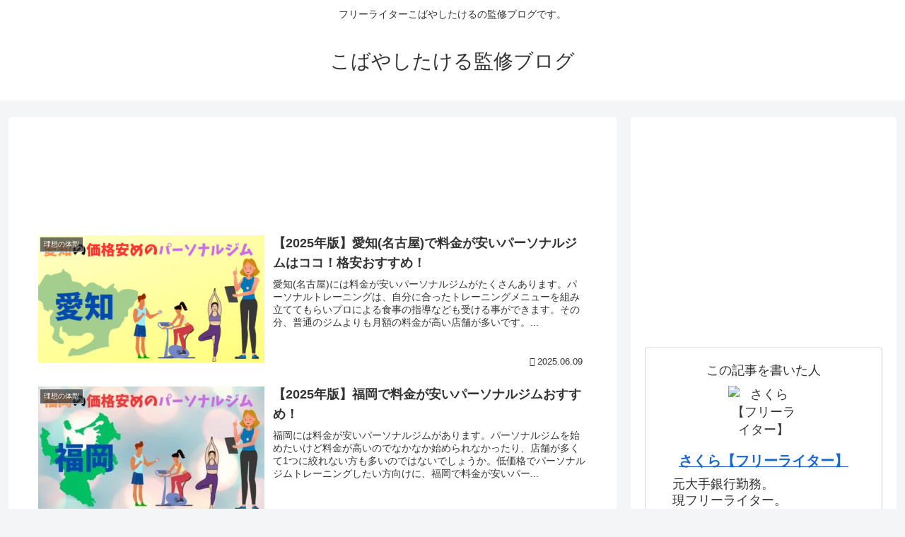

--- FILE ---
content_type: text/html; charset=utf-8
request_url: https://www.google.com/recaptcha/api2/aframe
body_size: 265
content:
<!DOCTYPE HTML><html><head><meta http-equiv="content-type" content="text/html; charset=UTF-8"></head><body><script nonce="7NZFBntqna5MufKt708fdA">/** Anti-fraud and anti-abuse applications only. See google.com/recaptcha */ try{var clients={'sodar':'https://pagead2.googlesyndication.com/pagead/sodar?'};window.addEventListener("message",function(a){try{if(a.source===window.parent){var b=JSON.parse(a.data);var c=clients[b['id']];if(c){var d=document.createElement('img');d.src=c+b['params']+'&rc='+(localStorage.getItem("rc::a")?sessionStorage.getItem("rc::b"):"");window.document.body.appendChild(d);sessionStorage.setItem("rc::e",parseInt(sessionStorage.getItem("rc::e")||0)+1);localStorage.setItem("rc::h",'1769912743777');}}}catch(b){}});window.parent.postMessage("_grecaptcha_ready", "*");}catch(b){}</script></body></html>

--- FILE ---
content_type: application/javascript; charset=utf-8;
request_url: https://dalc.valuecommerce.com/app3?p=888441803&_s=https%3A%2F%2Fkobayashitakeru.com%2Farchives%2F9585%2F%3Fpaged%3D3&vf=iVBORw0KGgoAAAANSUhEUgAAAAMAAAADCAYAAABWKLW%2FAAAAMElEQVQYV2NkFGP4n5Gxk8G2yZ2BMeWw0P%2BqUh0GnaAjDIwbubr%2BRz3LYVghwMUAAPnDDPDc3xnfAAAAAElFTkSuQmCC
body_size: 729
content:
vc_linkswitch_callback({"t":"697eb9a6","r":"aX65pgANN9gS3jg-CooD7AqKBtRQWg","ub":"aX65pgAAZMMS3jg%2BCooCsQqKC%2FD2sw%3D%3D","vcid":"trn7f9JubHDztanVM4bOJKpTTamr3rD7Bo4gMLSQp2CqZTo5xCGUWWx653CaJXtJ5FeW00VrHrw","vcpub":"0.866264","s":3626315,"approach.yahoo.co.jp":{"a":"2821580","m":"2201292","g":"3269b3438e"},"paypaystep.yahoo.co.jp":{"a":"2821580","m":"2201292","g":"3269b3438e"},"mini-shopping.yahoo.co.jp":{"a":"2821580","m":"2201292","g":"3269b3438e"},"shopping.geocities.jp":{"a":"2821580","m":"2201292","g":"3269b3438e"},"l":4,"shopping.yahoo.co.jp":{"a":"2821580","m":"2201292","g":"3269b3438e"},"p":888441803,"paypaymall.yahoo.co.jp":{"a":"2821580","m":"2201292","g":"3269b3438e"}})